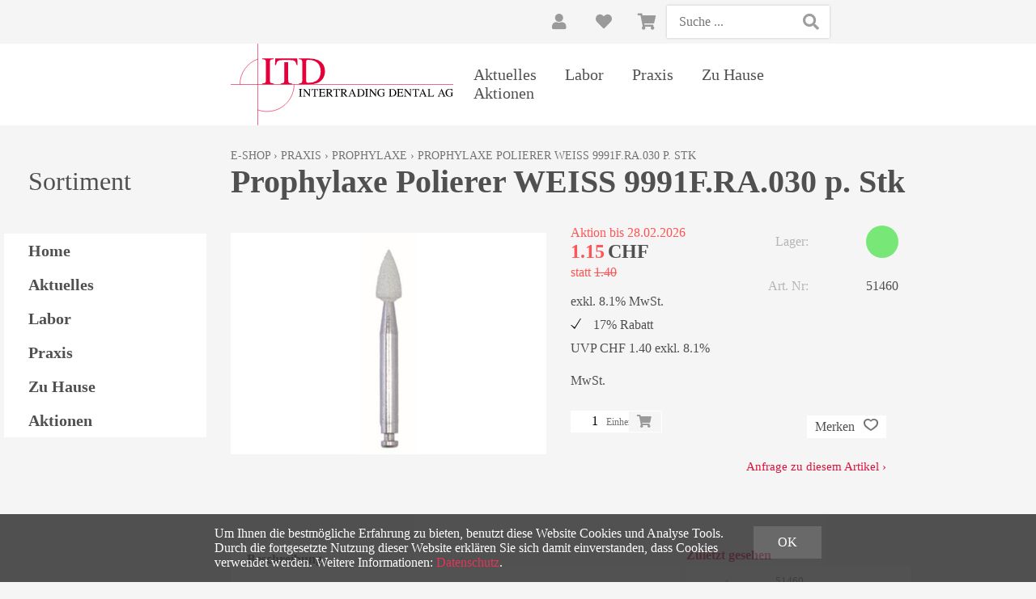

--- FILE ---
content_type: text/html; charset=utf-8
request_url: https://intertrading.ch/de/14635/prophylaxe-polierer-weiss-9991f-ra-030-p-stk
body_size: 7653
content:
<!DOCTYPE html>
<html lang="de" itemscope itemtype="http://schema.org/ItemPage">
<head>
    <meta http-equiv="X-UA-Compatible" content="IE=edge">
    <meta charset="utf-8">
    <title>Prophylaxe Polierer WEISS 9991F.RA.030 p. Stk, Prophylaxe - ITD Intertrading Dental AG</title>
    <meta name="description" content="VE = 5Polierer f&#252;r die Prophylaxe. Flamme. Duchmesser 030." />
    <meta name="author" content="ITD Intertrading Dental AG" />
    <meta name="robots" content="all" />
    <meta name="generator" content="blue office&reg; E-Shop" />
    <meta name="viewport" content="width=device-width, initial-scale=1">
    <link href="https://fonts.googleapis.com/css?family=Open+Sans:300,300italic,600,600italic" rel="stylesheet" type="text/css" />

    <link href="/content/bundles/design[normalize]?v=q5LTt6DAU1eOJSuiRzXvG0N5dXD4eLfeDrA1XyRsWcU1" rel="stylesheet"/>

    <link rel="preload" href="/content/bundles/featherlight?v=x6_C-F9ZYdkTqI_jpAiGY_XDbRwlEPGmgb7XdfShwus1" as="style" onload="this.rel='stylesheet'">



        <link rel="image_src" href="https://intertrading.ch/de/media/prophylaxe-polierer-weiss-9991f-ra-030-p-stk.1gXEKuY-aaBLOxBXRXmToA.AP8.A.jpg" />

    
<meta property="og:title" content="Prophylaxe Polierer WEISS 9991F.RA.030 p. Stk" />
<meta property="og:url" content="https://intertrading.ch/de/14635/prophylaxe-polierer-weiss-9991f-ra-030-p-stk" />
<meta property="og:image" content="https://intertrading.ch/de/media/prophylaxe-polierer-weiss-9991f-ra-030-p-stk.1gXEKuY-aaBLOxBXRXmToA.jpg" />
<meta property="og:description" content="VE = 5Polierer f&#252;r die Prophylaxe. Flamme. Duchmesser 030." />
<meta property="og:site_name" content="ITD Intertrading Dental AG E-Shop" />
<meta property="og:type" content="product" />
<meta property="product:price:amount" content="1.15">
<meta property="product:price:currency" content="CHF">

    

    <script type="text/javascript">var eShop = { asyncTmpl: {} };</script>

    
</head>
<body>

    <header id="header">
        <div id="header-top">
            <div class="seiten-breite">
                <div id="nav-spez">
                    <div id="mobile-nav" class=tablet><span class="icon icon-menu"></span></div>
                    <div id="nav-spez-rechts">
                        <div id="konfig-menu" class="non-mobile mobile-button"><span class="icon icon-zahnrad"></span></div>
                        <div class="mod text-icon-button" id="nav-benutzer">
    <a href="/de/benutzer/profil" >
        <span class="icon icon-login"></span>
    
    </a>
</div>
                        
<div id="merkliste-link" class="text-icon-button">
    <a href="/de/benutzer/merklisten">
        <span class="icon icon-merken"></span>
    </a>
</div>

                        <div class="mod text-icon-button" id="mini-warenkorb">
    <a href="/de/benutzer/warenkorb" >
        <!-- Reihenfolge der Elemente angepasst -->
        <span class="icon icon-wk">
            <span class="anz-artikel dyn-wk-anzahl hidden">
            </span>
        </span>
    </a>
</div>
                        <div class="mod" id="suche">
    <div class="eingabe">
        <input type="text" id="suche-eingabe" placeholder="Suche ..." autocomplete="off" data-url="/de/suche" value="" name="searchquery">
    </div>
    <div class="schalter"><span class="icon-lupe"></span></div>
</div>
                    </div>
                </div>
                <div class="clear"></div>
            </div>
        </div>


        <div class="seiten-breite">
            <nav id="nav-allgemein">
                <a href="/" title="E-Shop Home" id="logo-home"><img src="/Content/Custom/img/logo_intertrading.svg" alt="ITD Intertrading Dental AG E-Shop" /></a>
                <div class="nav-tree">
                        <ul class="e1 wg_0 non-mobile">

                <li class="e1 home"><a href="/"  class="e1"  >Home</a></li>
        
            
                <li class="e1 wg_11 hat-artikel">
                    <a href="https://intertrading.ch/de/aktuelles" class="e1 wg_11 hat-artikel">

                        Aktuelles
                    </a>
                </li>
                         
                <li class="e1 wg_10 hat-artikel hat-unterwg">
                    <a href="https://intertrading.ch/de/labor" class="e1 wg_10 hat-artikel hat-unterwg">

                        Labor
                    </a>
                </li>
                         
                <li class="e1 wg_9 hat-artikel hat-unterwg">
                    <a href="https://intertrading.ch/de/praxis" class="e1 wg_9 hat-artikel hat-unterwg">

                        Praxis
                    </a>
                </li>
                         
                <li class="e1 wg_12 hat-artikel">
                    <a href="https://intertrading.ch/de/zu-hause" class="e1 wg_12 hat-artikel">

                        Zu Hause
                    </a>
                </li>
                         
                <li class="e1 wg_s3 hat-artikel aktionen">
                    <a href="https://intertrading.ch/de/aktionen" class="e1 wg_s3 hat-artikel aktionen">

                        Aktionen
                    </a>
                </li>
                 </ul>
                    <div class="clear"></div>
                </div>
                <div id="konfig" class="non-mobile">
                    
                    
                </div>
                <div class="clear"></div>
            </nav>

            <nav id="nav-baum-mobile" class="tablet">
                <ul class="e1 wg_0">


    <li class="e1 ">
        <a href="/" class="e1 ">
            <span class="titel">Home</span>
            <span class="link"><span class="icon-pfeil-o"></span></span>
        </a>
    </li>
    

    <li class="e1 ">
        <a href="/de/ueber-uns/anfrage" class="e1 ">
            <span class="titel">Anfrage</span>
            <span class="link"><span class="icon-pfeil-o"></span></span>
        </a>
    </li>
    

    <li class="e1 ">
        <a href="/de/ueber-uns/kontakt" class="e1 ">
            <span class="titel">Kontakt</span>
            <span class="link"><span class="icon-pfeil-o"></span></span>
        </a>
    </li>
    


    
    <li class="e1 wg_11 hat-artikel">
        <a href="https://intertrading.ch/de/aktuelles" class="e1 wg_11 hat-artikel ">
            <span class="titel">Aktuelles</span>

            <span class="link "><span class="icon-pfeil-o"></span></span>
        </a>
        <ul class="e2 wg_11 hat-artikel">

</ul>
    </li>
     
    <li class="e1 wg_10 hat-artikel hat-unterwg">
        <a href="https://intertrading.ch/de/labor" class="e1 wg_10 hat-artikel hat-unterwg ">
            <span class="titel">Labor</span>

            <span class="erweitern"><span class="icon-pfeil-s"></span></span>
            
            <span class="link "><span class="icon-pfeil-o"></span></span>
        </a>
        <ul class="e2 wg_10 hat-artikel hat-unterwg">

    
    <li class="e2 wg_54 hat-artikel hat-unterwg">
        <a href="https://intertrading.ch/de/labor/digital" class="e2 wg_54 hat-artikel hat-unterwg ">
            <span class="titel">Digital</span>

            <span class="erweitern"><span class="icon-pfeil-s-kl"></span></span>
            
            <span class="link "><span class="icon-pfeil-o-kl"></span></span>
        </a>
        <ul class="e3 wg_54 hat-artikel hat-unterwg">

    
    <li class="e3 wg_103 hat-artikel">
        <a href="https://intertrading.ch/de/labor/digital/3-d-druck" class="e3 wg_103 hat-artikel ">
            <span class="titel">3-D Druck</span>

            <span class="link "><span class="icon-pfeil-o-kl"></span></span>
        </a>
        <ul class="e4 wg_103 hat-artikel">

</ul>
    </li>
     
    <li class="e3 wg_104 hat-artikel">
        <a href="https://intertrading.ch/de/labor/digital/ronden" class="e3 wg_104 hat-artikel ">
            <span class="titel">Ronden</span>

            <span class="link "><span class="icon-pfeil-o-kl"></span></span>
        </a>
        <ul class="e4 wg_104 hat-artikel">

</ul>
    </li>
     
    <li class="e3 wg_155 hat-artikel">
        <a href="https://intertrading.ch/de/labor/digital/scanning" class="e3 wg_155 hat-artikel ">
            <span class="titel">Scanning</span>

            <span class="link "><span class="icon-pfeil-o-kl"></span></span>
        </a>
        <ul class="e4 wg_155 hat-artikel">

</ul>
    </li>
     
    <li class="e3 wg_141 hat-artikel">
        <a href="https://intertrading.ch/de/labor/digital/keramik-bloecke" class="e3 wg_141 hat-artikel ">
            <span class="titel">Keramik Bl&#246;cke</span>

            <span class="link "><span class="icon-pfeil-o-kl"></span></span>
        </a>
        <ul class="e4 wg_141 hat-artikel">

</ul>
    </li>
     
    <li class="e3 wg_143 hat-artikel">
        <a href="https://intertrading.ch/de/labor/digital/fraeser-fuer-cam" class="e3 wg_143 hat-artikel ">
            <span class="titel">Fr&#228;ser f&#252;r CAM</span>

            <span class="link "><span class="icon-pfeil-o-kl"></span></span>
        </a>
        <ul class="e4 wg_143 hat-artikel">

</ul>
    </li>
     
    <li class="e3 wg_120 hat-artikel">
        <a href="https://intertrading.ch/de/labor/digital/geraete" class="e3 wg_120 hat-artikel ">
            <span class="titel">Ger&#228;te</span>

            <span class="link "><span class="icon-pfeil-o-kl"></span></span>
        </a>
        <ul class="e4 wg_120 hat-artikel">

</ul>
    </li>
 </ul>
    </li>
     
    <li class="e2 wg_87 hat-artikel hat-unterwg">
        <a href="https://intertrading.ch/de/labor/modellherstellung" class="e2 wg_87 hat-artikel hat-unterwg ">
            <span class="titel">Modellherstellung</span>

            <span class="erweitern"><span class="icon-pfeil-s-kl"></span></span>
            
            <span class="link "><span class="icon-pfeil-o-kl"></span></span>
        </a>
        <ul class="e3 wg_87 hat-artikel hat-unterwg">

    
    <li class="e3 wg_90 hat-artikel">
        <a href="https://intertrading.ch/de/labor/modellherstellung/hartgipse-klasse-3" class="e3 wg_90 hat-artikel ">
            <span class="titel">Hartgipse (Klasse 3)</span>

            <span class="link "><span class="icon-pfeil-o-kl"></span></span>
        </a>
        <ul class="e4 wg_90 hat-artikel">

</ul>
    </li>
     
    <li class="e3 wg_88 hat-artikel">
        <a href="https://intertrading.ch/de/labor/modellherstellung/superhartgipse" class="e3 wg_88 hat-artikel ">
            <span class="titel">Superhartgipse</span>

            <span class="link "><span class="icon-pfeil-o-kl"></span></span>
        </a>
        <ul class="e4 wg_88 hat-artikel">

</ul>
    </li>
     
    <li class="e3 wg_91 hat-artikel">
        <a href="https://intertrading.ch/de/labor/modellherstellung/kfo-gipse" class="e3 wg_91 hat-artikel ">
            <span class="titel">KFO-Gipse</span>

            <span class="link "><span class="icon-pfeil-o-kl"></span></span>
        </a>
        <ul class="e4 wg_91 hat-artikel">

</ul>
    </li>
     
    <li class="e3 wg_89 hat-artikel">
        <a href="https://intertrading.ch/de/labor/modellherstellung/artiklulationsgipse" class="e3 wg_89 hat-artikel ">
            <span class="titel">Artiklulationsgipse</span>

            <span class="link "><span class="icon-pfeil-o-kl"></span></span>
        </a>
        <ul class="e4 wg_89 hat-artikel">

</ul>
    </li>
     
    <li class="e3 wg_92 hat-artikel">
        <a href="https://intertrading.ch/de/labor/modellherstellung/silikon-und-dubliersilikon" class="e3 wg_92 hat-artikel ">
            <span class="titel">Silikon und Dubliersilikon</span>

            <span class="link "><span class="icon-pfeil-o-kl"></span></span>
        </a>
        <ul class="e4 wg_92 hat-artikel">

</ul>
    </li>
     
    <li class="e3 wg_158 hat-artikel">
        <a href="https://intertrading.ch/de/labor/modellherstellung/isolierung" class="e3 wg_158 hat-artikel ">
            <span class="titel">Isolierung</span>

            <span class="link "><span class="icon-pfeil-o-kl"></span></span>
        </a>
        <ul class="e4 wg_158 hat-artikel">

</ul>
    </li>
     
    <li class="e3 wg_93 hat-artikel">
        <a href="https://intertrading.ch/de/labor/modellherstellung/sonstiges" class="e3 wg_93 hat-artikel ">
            <span class="titel">Sonstiges</span>

            <span class="link "><span class="icon-pfeil-o-kl"></span></span>
        </a>
        <ul class="e4 wg_93 hat-artikel">

</ul>
    </li>
 </ul>
    </li>
     
    <li class="e2 wg_105 hat-artikel hat-unterwg">
        <a href="https://intertrading.ch/de/labor/gusstechnik" class="e2 wg_105 hat-artikel hat-unterwg ">
            <span class="titel">Gusstechnik</span>

            <span class="erweitern"><span class="icon-pfeil-s-kl"></span></span>
            
            <span class="link "><span class="icon-pfeil-o-kl"></span></span>
        </a>
        <ul class="e3 wg_105 hat-artikel hat-unterwg">

    
    <li class="e3 wg_106 hat-artikel">
        <a href="https://intertrading.ch/de/labor/gusstechnik/einbettmassen" class="e3 wg_106 hat-artikel ">
            <span class="titel">Einbettmassen</span>

            <span class="link "><span class="icon-pfeil-o-kl"></span></span>
        </a>
        <ul class="e4 wg_106 hat-artikel">

</ul>
    </li>
     
    <li class="e3 wg_107 hat-artikel">
        <a href="https://intertrading.ch/de/labor/gusstechnik/strahlsand" class="e3 wg_107 hat-artikel ">
            <span class="titel">Strahlsand</span>

            <span class="link "><span class="icon-pfeil-o-kl"></span></span>
        </a>
        <ul class="e4 wg_107 hat-artikel">

</ul>
    </li>
     
    <li class="e3 wg_164 hat-artikel">
        <a href="https://intertrading.ch/de/labor/gusstechnik/zubehoer" class="e3 wg_164 hat-artikel ">
            <span class="titel">Zubeh&#246;r</span>

            <span class="link "><span class="icon-pfeil-o-kl"></span></span>
        </a>
        <ul class="e4 wg_164 hat-artikel">

</ul>
    </li>
     
    <li class="e3 wg_140 hat-artikel">
        <a href="https://intertrading.ch/de/labor/gusstechnik/keramik" class="e3 wg_140 hat-artikel ">
            <span class="titel">Keramik</span>

            <span class="link "><span class="icon-pfeil-o-kl"></span></span>
        </a>
        <ul class="e4 wg_140 hat-artikel">

</ul>
    </li>
 </ul>
    </li>
     
    <li class="e2 wg_157 hat-artikel">
        <a href="https://intertrading.ch/de/labor/kfo" class="e2 wg_157 hat-artikel ">
            <span class="titel">KFO</span>

            <span class="link "><span class="icon-pfeil-o-kl"></span></span>
        </a>
        <ul class="e3 wg_157 hat-artikel">

</ul>
    </li>
     
    <li class="e2 wg_80 hat-artikel hat-unterwg">
        <a href="https://intertrading.ch/de/labor/kunststoffe" class="e2 wg_80 hat-artikel hat-unterwg ">
            <span class="titel">Kunststoffe</span>

            <span class="erweitern"><span class="icon-pfeil-s-kl"></span></span>
            
            <span class="link "><span class="icon-pfeil-o-kl"></span></span>
        </a>
        <ul class="e3 wg_80 hat-artikel hat-unterwg">

    
    <li class="e3 wg_132 hat-artikel">
        <a href="https://intertrading.ch/de/labor/kunststoffe/kaltpolimerisat" class="e3 wg_132 hat-artikel ">
            <span class="titel">Kaltpolimerisat</span>

            <span class="link "><span class="icon-pfeil-o-kl"></span></span>
        </a>
        <ul class="e4 wg_132 hat-artikel">

</ul>
    </li>
     
    <li class="e3 wg_124 hat-artikel">
        <a href="https://intertrading.ch/de/labor/kunststoffe/kfo-1" class="e3 wg_124 hat-artikel ">
            <span class="titel">KFO</span>

            <span class="link "><span class="icon-pfeil-o-kl"></span></span>
        </a>
        <ul class="e4 wg_124 hat-artikel">

</ul>
    </li>
     
    <li class="e3 wg_133 hat-artikel">
        <a href="https://intertrading.ch/de/labor/kunststoffe/thermoplast" class="e3 wg_133 hat-artikel ">
            <span class="titel">Thermoplast</span>

            <span class="link "><span class="icon-pfeil-o-kl"></span></span>
        </a>
        <ul class="e4 wg_133 hat-artikel">

</ul>
    </li>
     
    <li class="e3 wg_146 hat-artikel">
        <a href="https://intertrading.ch/de/labor/kunststoffe/prov-kronen-und-brueck" class="e3 wg_146 hat-artikel ">
            <span class="titel">Prov. Kronen &amp; Br&#252;ck</span>

            <span class="link "><span class="icon-pfeil-o-kl"></span></span>
        </a>
        <ul class="e4 wg_146 hat-artikel">

</ul>
    </li>
     
    <li class="e3 wg_170 hat-artikel">
        <a href="https://intertrading.ch/de/labor/kunststoffe/heisspolymerisat" class="e3 wg_170 hat-artikel ">
            <span class="titel">Heisspolymerisat</span>

            <span class="link "><span class="icon-pfeil-o-kl"></span></span>
        </a>
        <ul class="e4 wg_170 hat-artikel">

</ul>
    </li>
 </ul>
    </li>
     
    <li class="e2 wg_98 hat-artikel hat-unterwg">
        <a href="https://intertrading.ch/de/labor/prothetik" class="e2 wg_98 hat-artikel hat-unterwg ">
            <span class="titel">Prothetik</span>

            <span class="erweitern"><span class="icon-pfeil-s-kl"></span></span>
            
            <span class="link "><span class="icon-pfeil-o-kl"></span></span>
        </a>
        <ul class="e3 wg_98 hat-artikel hat-unterwg">

    
    <li class="e3 wg_99 hat-artikel">
        <a href="https://intertrading.ch/de/labor/prothetik/loeffelmaterial" class="e3 wg_99 hat-artikel ">
            <span class="titel">L&#246;ffelmaterial</span>

            <span class="link "><span class="icon-pfeil-o-kl"></span></span>
        </a>
        <ul class="e4 wg_99 hat-artikel">

</ul>
    </li>
     
    <li class="e3 wg_100 hat-artikel">
        <a href="https://intertrading.ch/de/labor/prothetik/wachse" class="e3 wg_100 hat-artikel ">
            <span class="titel">Wachse</span>

            <span class="link "><span class="icon-pfeil-o-kl"></span></span>
        </a>
        <ul class="e4 wg_100 hat-artikel">

</ul>
    </li>
     
    <li class="e3 wg_175 hat-artikel">
        <a href="https://intertrading.ch/de/labor/prothetik/malfarben" class="e3 wg_175 hat-artikel ">
            <span class="titel">Malfarben</span>

            <span class="link "><span class="icon-pfeil-o-kl"></span></span>
        </a>
        <ul class="e4 wg_175 hat-artikel">

</ul>
    </li>
     
    <li class="e3 wg_128 hat-artikel">
        <a href="https://intertrading.ch/de/labor/prothetik/kunststoffe-1" class="e3 wg_128 hat-artikel ">
            <span class="titel">Kunststoffe</span>

            <span class="link "><span class="icon-pfeil-o-kl"></span></span>
        </a>
        <ul class="e4 wg_128 hat-artikel">

</ul>
    </li>
 </ul>
    </li>
     
    <li class="e2 wg_108 hat-artikel hat-unterwg">
        <a href="https://intertrading.ch/de/labor/verblenden" class="e2 wg_108 hat-artikel hat-unterwg ">
            <span class="titel">Verblenden</span>

            <span class="erweitern"><span class="icon-pfeil-s-kl"></span></span>
            
            <span class="link "><span class="icon-pfeil-o-kl"></span></span>
        </a>
        <ul class="e3 wg_108 hat-artikel hat-unterwg">

    
    <li class="e3 wg_110 hat-artikel">
        <a href="https://intertrading.ch/de/labor/verblenden/komposite" class="e3 wg_110 hat-artikel ">
            <span class="titel">Komposite</span>

            <span class="link "><span class="icon-pfeil-o-kl"></span></span>
        </a>
        <ul class="e4 wg_110 hat-artikel">

</ul>
    </li>
 </ul>
    </li>
     
    <li class="e2 wg_111 hat-artikel hat-unterwg">
        <a href="https://intertrading.ch/de/labor/rotierende-instrumente" class="e2 wg_111 hat-artikel hat-unterwg ">
            <span class="titel">Rotierende Instrumente</span>

            <span class="erweitern"><span class="icon-pfeil-s-kl"></span></span>
            
            <span class="link "><span class="icon-pfeil-o-kl"></span></span>
        </a>
        <ul class="e3 wg_111 hat-artikel hat-unterwg">

    
    <li class="e3 wg_113 hat-artikel">
        <a href="https://intertrading.ch/de/labor/rotierende-instrumente/diamanten" class="e3 wg_113 hat-artikel ">
            <span class="titel">Diamanten</span>

            <span class="link "><span class="icon-pfeil-o-kl"></span></span>
        </a>
        <ul class="e4 wg_113 hat-artikel">

</ul>
    </li>
     
    <li class="e3 wg_114 hat-artikel hat-unterwg">
        <a href="https://intertrading.ch/de/labor/rotierende-instrumente/fraesen-hartmetall" class="e3 wg_114 hat-artikel hat-unterwg ">
            <span class="titel">Fr&#228;sen/Hartmetall</span>

            <span class="erweitern"><span class="icon-pfeil-s-kl"></span></span>
            
            <span class="link "><span class="icon-pfeil-o-kl"></span></span>
        </a>
        <ul class="e4 wg_114 hat-artikel hat-unterwg">

    
    <li class="e4 wg_159 hat-artikel">
        <a href="https://intertrading.ch/de/labor/rotierende-instrumente/fraesen-hartmetall/fuer-gibs" class="e4 wg_159 hat-artikel ">
            <span class="titel">f&#252;r Gibs</span>

            <span class="link "><span class="icon-pfeil-o-kl"></span></span>
        </a>
        <ul class="e5 wg_159 hat-artikel">

</ul>
    </li>
     
    <li class="e4 wg_160 hat-artikel">
        <a href="https://intertrading.ch/de/labor/rotierende-instrumente/fraesen-hartmetall/fuer-kunststoff" class="e4 wg_160 hat-artikel ">
            <span class="titel">f&#252;r Kunststoff</span>

            <span class="link "><span class="icon-pfeil-o-kl"></span></span>
        </a>
        <ul class="e5 wg_160 hat-artikel">

</ul>
    </li>
     
    <li class="e4 wg_161 hat-artikel">
        <a href="https://intertrading.ch/de/labor/rotierende-instrumente/fraesen-hartmetall/fuer-keramik" class="e4 wg_161 hat-artikel ">
            <span class="titel">f&#252;r Keramik</span>

            <span class="link "><span class="icon-pfeil-o-kl"></span></span>
        </a>
        <ul class="e5 wg_161 hat-artikel">

</ul>
    </li>
     
    <li class="e4 wg_162 hat-artikel">
        <a href="https://intertrading.ch/de/labor/rotierende-instrumente/fraesen-hartmetall/fuer-edelmetalle" class="e4 wg_162 hat-artikel ">
            <span class="titel">f&#252;r Edelmetalle</span>

            <span class="link "><span class="icon-pfeil-o-kl"></span></span>
        </a>
        <ul class="e5 wg_162 hat-artikel">

</ul>
    </li>
     
    <li class="e4 wg_163 hat-artikel">
        <a href="https://intertrading.ch/de/labor/rotierende-instrumente/fraesen-hartmetall/fuer-nicht-edelmetall" class="e4 wg_163 hat-artikel ">
            <span class="titel">f&#252;r nicht Edelmetall</span>

            <span class="link "><span class="icon-pfeil-o-kl"></span></span>
        </a>
        <ul class="e5 wg_163 hat-artikel">

</ul>
    </li>
 </ul>
    </li>
     
    <li class="e3 wg_145 hat-artikel hat-unterwg">
        <a href="https://intertrading.ch/de/labor/rotierende-instrumente/schleifkoerper" class="e3 wg_145 hat-artikel hat-unterwg ">
            <span class="titel">Schleifk&#246;rper</span>

            <span class="erweitern"><span class="icon-pfeil-s-kl"></span></span>
            
            <span class="link "><span class="icon-pfeil-o-kl"></span></span>
        </a>
        <ul class="e4 wg_145 hat-artikel hat-unterwg">

    
    <li class="e4 wg_147 hat-artikel">
        <a href="https://intertrading.ch/de/labor/rotierende-instrumente/schleifkoerper/zirkonoxid" class="e4 wg_147 hat-artikel ">
            <span class="titel">Zirkonoxid</span>

            <span class="link "><span class="icon-pfeil-o-kl"></span></span>
        </a>
        <ul class="e5 wg_147 hat-artikel">

</ul>
    </li>
     
    <li class="e4 wg_149 hat-artikel">
        <a href="https://intertrading.ch/de/labor/rotierende-instrumente/schleifkoerper/kunststoff" class="e4 wg_149 hat-artikel ">
            <span class="titel">Kunststoff</span>

            <span class="link "><span class="icon-pfeil-o-kl"></span></span>
        </a>
        <ul class="e5 wg_149 hat-artikel">

</ul>
    </li>
     
    <li class="e4 wg_150 hat-artikel">
        <a href="https://intertrading.ch/de/labor/rotierende-instrumente/schleifkoerper/weichbleibende-unter" class="e4 wg_150 hat-artikel ">
            <span class="titel">Weichbleibende Unter</span>

            <span class="link "><span class="icon-pfeil-o-kl"></span></span>
        </a>
        <ul class="e5 wg_150 hat-artikel">

</ul>
    </li>
     
    <li class="e4 wg_151 hat-artikel">
        <a href="https://intertrading.ch/de/labor/rotierende-instrumente/schleifkoerper/nem-nicht-edelmetall" class="e4 wg_151 hat-artikel ">
            <span class="titel">NEM nicht edelmetall</span>

            <span class="link "><span class="icon-pfeil-o-kl"></span></span>
        </a>
        <ul class="e5 wg_151 hat-artikel">

</ul>
    </li>
     
    <li class="e4 wg_152 hat-artikel">
        <a href="https://intertrading.ch/de/labor/rotierende-instrumente/schleifkoerper/edelmetall" class="e4 wg_152 hat-artikel ">
            <span class="titel">Edelmetall</span>

            <span class="link "><span class="icon-pfeil-o-kl"></span></span>
        </a>
        <ul class="e5 wg_152 hat-artikel">

</ul>
    </li>
 </ul>
    </li>
     
    <li class="e3 wg_118 hat-artikel">
        <a href="https://intertrading.ch/de/labor/rotierende-instrumente/trennscheiben" class="e3 wg_118 hat-artikel ">
            <span class="titel">Trennscheiben</span>

            <span class="link "><span class="icon-pfeil-o-kl"></span></span>
        </a>
        <ul class="e4 wg_118 hat-artikel">

</ul>
    </li>
     
    <li class="e3 wg_119 hat-artikel">
        <a href="https://intertrading.ch/de/labor/rotierende-instrumente/mandrelle" class="e3 wg_119 hat-artikel ">
            <span class="titel">Mandrelle</span>

            <span class="link "><span class="icon-pfeil-o-kl"></span></span>
        </a>
        <ul class="e4 wg_119 hat-artikel">

</ul>
    </li>
 </ul>
    </li>
     
    <li class="e2 wg_115 hat-artikel">
        <a href="https://intertrading.ch/de/labor/polieren" class="e2 wg_115 hat-artikel ">
            <span class="titel">Polieren</span>

            <span class="link "><span class="icon-pfeil-o-kl"></span></span>
        </a>
        <ul class="e3 wg_115 hat-artikel">

</ul>
    </li>
     
    <li class="e2 wg_7 hat-artikel hat-unterwg">
        <a href="https://intertrading.ch/de/labor/schienentechnik" class="e2 wg_7 hat-artikel hat-unterwg ">
            <span class="titel">Schienentechnik</span>

            <span class="erweitern"><span class="icon-pfeil-s-kl"></span></span>
            
            <span class="link "><span class="icon-pfeil-o-kl"></span></span>
        </a>
        <ul class="e3 wg_7 hat-artikel hat-unterwg">

    
    <li class="e3 wg_94 hat-artikel hat-unterwg">
        <a href="https://intertrading.ch/de/labor/schienentechnik/folien" class="e3 wg_94 hat-artikel hat-unterwg ">
            <span class="titel">Folien</span>

            <span class="erweitern"><span class="icon-pfeil-s-kl"></span></span>
            
            <span class="link "><span class="icon-pfeil-o-kl"></span></span>
        </a>
        <ul class="e4 wg_94 hat-artikel hat-unterwg">

    
    <li class="e4 wg_24 hat-artikel">
        <a href="https://intertrading.ch/de/labor/schienentechnik/folien/durchmesser-%c3%b8120-mm" class="e4 wg_24 hat-artikel ">
            <span class="titel">Durchmesser &#216;120 mm</span>

            <span class="link "><span class="icon-pfeil-o-kl"></span></span>
        </a>
        <ul class="e5 wg_24 hat-artikel">

</ul>
    </li>
     
    <li class="e4 wg_25 hat-artikel">
        <a href="https://intertrading.ch/de/labor/schienentechnik/folien/durchmesser-%c3%b8-125-mm" class="e4 wg_25 hat-artikel ">
            <span class="titel">Durchmesser &#216; 125 mm</span>

            <span class="link "><span class="icon-pfeil-o-kl"></span></span>
        </a>
        <ul class="e5 wg_25 hat-artikel">

</ul>
    </li>
     
    <li class="e4 wg_179 hat-artikel">
        <a href="https://intertrading.ch/de/labor/schienentechnik/folien/andere-formate" class="e4 wg_179 hat-artikel ">
            <span class="titel">Andere Formate</span>

            <span class="link "><span class="icon-pfeil-o-kl"></span></span>
        </a>
        <ul class="e5 wg_179 hat-artikel">

</ul>
    </li>
 </ul>
    </li>
     
    <li class="e3 wg_15 hat-artikel hat-unterwg">
        <a href="https://intertrading.ch/de/labor/schienentechnik/sportmundschutz" class="e3 wg_15 hat-artikel hat-unterwg ">
            <span class="titel">Sportmundschutz </span>

            <span class="erweitern"><span class="icon-pfeil-s-kl"></span></span>
            
            <span class="link "><span class="icon-pfeil-o-kl"></span></span>
        </a>
        <ul class="e4 wg_15 hat-artikel hat-unterwg">

    
    <li class="e4 wg_16 hat-artikel">
        <a href="https://intertrading.ch/de/labor/schienentechnik/sportmundschutz/playsafe-triple-set-5-5mm" class="e4 wg_16 hat-artikel ">
            <span class="titel">Playsafe Triple Set (5.5mm)</span>

            <span class="link "><span class="icon-pfeil-o-kl"></span></span>
        </a>
        <ul class="e5 wg_16 hat-artikel">

</ul>
    </li>
     
    <li class="e4 wg_17 hat-artikel">
        <a href="https://intertrading.ch/de/labor/schienentechnik/sportmundschutz/playsafe-triple-light-set-4-1-mm" class="e4 wg_17 hat-artikel ">
            <span class="titel">Playsafe triple light set  (4.1 mm)</span>

            <span class="link "><span class="icon-pfeil-o-kl"></span></span>
        </a>
        <ul class="e5 wg_17 hat-artikel">

</ul>
    </li>
     
    <li class="e4 wg_176 hat-artikel">
        <a href="https://intertrading.ch/de/labor/schienentechnik/sportmundschutz/weitere-schutzschienen" class="e4 wg_176 hat-artikel ">
            <span class="titel">weitere Schutzschienen</span>

            <span class="link "><span class="icon-pfeil-o-kl"></span></span>
        </a>
        <ul class="e5 wg_176 hat-artikel">

</ul>
    </li>
 </ul>
    </li>
     
    <li class="e3 wg_75 hat-artikel">
        <a href="https://intertrading.ch/de/labor/schienentechnik/ausblocken-aufbauen" class="e3 wg_75 hat-artikel ">
            <span class="titel">Ausblocken + Aufbauen</span>

            <span class="link "><span class="icon-pfeil-o-kl"></span></span>
        </a>
        <ul class="e4 wg_75 hat-artikel">

</ul>
    </li>
     
    <li class="e3 wg_40 hat-artikel">
        <a href="https://intertrading.ch/de/labor/schienentechnik/reinigung-1" class="e3 wg_40 hat-artikel ">
            <span class="titel">Reinigung</span>

            <span class="link "><span class="icon-pfeil-o-kl"></span></span>
        </a>
        <ul class="e4 wg_40 hat-artikel">

</ul>
    </li>
     
    <li class="e3 wg_42 hat-artikel">
        <a href="https://intertrading.ch/de/labor/schienentechnik/boxen-zum-aufbewahren" class="e3 wg_42 hat-artikel ">
            <span class="titel">Boxen zum Aufbewahren</span>

            <span class="link "><span class="icon-pfeil-o-kl"></span></span>
        </a>
        <ul class="e4 wg_42 hat-artikel">

</ul>
    </li>
     
    <li class="e3 wg_165 hat-artikel">
        <a href="https://intertrading.ch/de/labor/schienentechnik/tiefziehgeraete" class="e3 wg_165 hat-artikel ">
            <span class="titel">Tiefziehger&#228;te</span>

            <span class="link "><span class="icon-pfeil-o-kl"></span></span>
        </a>
        <ul class="e4 wg_165 hat-artikel">

</ul>
    </li>
 </ul>
    </li>
     
    <li class="e2 wg_8 hat-artikel">
        <a href="https://intertrading.ch/de/labor/schlafmedizin" class="e2 wg_8 hat-artikel ">
            <span class="titel">Schlafmedizin</span>

            <span class="link "><span class="icon-pfeil-o-kl"></span></span>
        </a>
        <ul class="e3 wg_8 hat-artikel">

</ul>
    </li>
     
    <li class="e2 wg_43 hat-artikel hat-unterwg">
        <a href="https://intertrading.ch/de/labor/hygiene" class="e2 wg_43 hat-artikel hat-unterwg ">
            <span class="titel">Hygiene</span>

            <span class="erweitern"><span class="icon-pfeil-s-kl"></span></span>
            
            <span class="link "><span class="icon-pfeil-o-kl"></span></span>
        </a>
        <ul class="e3 wg_43 hat-artikel hat-unterwg">

    
    <li class="e3 wg_44 hat-artikel">
        <a href="https://intertrading.ch/de/labor/hygiene/desinfektion" class="e3 wg_44 hat-artikel ">
            <span class="titel">Desinfektion</span>

            <span class="link "><span class="icon-pfeil-o-kl"></span></span>
        </a>
        <ul class="e4 wg_44 hat-artikel">

</ul>
    </li>
     
    <li class="e3 wg_13 hat-artikel">
        <a href="https://intertrading.ch/de/labor/hygiene/gesichtsmasken" class="e3 wg_13 hat-artikel ">
            <span class="titel">Gesichtsmasken</span>

            <span class="link "><span class="icon-pfeil-o-kl"></span></span>
        </a>
        <ul class="e4 wg_13 hat-artikel">

</ul>
    </li>
     
    <li class="e3 wg_127 hat-artikel">
        <a href="https://intertrading.ch/de/labor/hygiene/reinigung" class="e3 wg_127 hat-artikel ">
            <span class="titel">Reinigung</span>

            <span class="link "><span class="icon-pfeil-o-kl"></span></span>
        </a>
        <ul class="e4 wg_127 hat-artikel">

</ul>
    </li>
 </ul>
    </li>
     
    <li class="e2 wg_46 hat-artikel">
        <a href="https://intertrading.ch/de/labor/hilfsmittel" class="e2 wg_46 hat-artikel ">
            <span class="titel">Hilfsmittel</span>

            <span class="link "><span class="icon-pfeil-o-kl"></span></span>
        </a>
        <ul class="e3 wg_46 hat-artikel">

</ul>
    </li>
     
    <li class="e2 wg_173 hat-artikel">
        <a href="https://intertrading.ch/de/labor/geraete-1" class="e2 wg_173 hat-artikel ">
            <span class="titel">Ger&#228;te</span>

            <span class="link "><span class="icon-pfeil-o-kl"></span></span>
        </a>
        <ul class="e3 wg_173 hat-artikel">

</ul>
    </li>
     
    <li class="e2 wg_177 hat-artikel">
        <a href="https://intertrading.ch/de/labor/geraetezubehoer-und-ersatzteile" class="e2 wg_177 hat-artikel ">
            <span class="titel">Ger&#228;tezubeh&#246;r und Ersatzteile</span>

            <span class="link "><span class="icon-pfeil-o-kl"></span></span>
        </a>
        <ul class="e3 wg_177 hat-artikel">

</ul>
    </li>
 </ul>
    </li>
     
    <li class="e1 wg_9 hat-artikel hat-unterwg">
        <a href="https://intertrading.ch/de/praxis" class="e1 wg_9 hat-artikel hat-unterwg ">
            <span class="titel">Praxis</span>

            <span class="erweitern"><span class="icon-pfeil-s"></span></span>
            
            <span class="link "><span class="icon-pfeil-o"></span></span>
        </a>
        <ul class="e2 wg_9 hat-artikel hat-unterwg">

    
    <li class="e2 wg_55 hat-artikel hat-unterwg">
        <a href="https://intertrading.ch/de/praxis/digital-1" class="e2 wg_55 hat-artikel hat-unterwg ">
            <span class="titel">Digital</span>

            <span class="erweitern"><span class="icon-pfeil-s-kl"></span></span>
            
            <span class="link "><span class="icon-pfeil-o-kl"></span></span>
        </a>
        <ul class="e3 wg_55 hat-artikel hat-unterwg">

    
    <li class="e3 wg_142 hat-artikel">
        <a href="https://intertrading.ch/de/praxis/digital-1/keramik-bloecke-1" class="e3 wg_142 hat-artikel ">
            <span class="titel">Keramik Bl&#246;cke</span>

            <span class="link "><span class="icon-pfeil-o-kl"></span></span>
        </a>
        <ul class="e4 wg_142 hat-artikel">

</ul>
    </li>
 </ul>
    </li>
     
    <li class="e2 wg_28 hat-artikel">
        <a href="https://intertrading.ch/de/praxis/abformen-bissregistrierung" class="e2 wg_28 hat-artikel ">
            <span class="titel">Abformen / Bissregistrierung</span>

            <span class="link "><span class="icon-pfeil-o-kl"></span></span>
        </a>
        <ul class="e3 wg_28 hat-artikel">

</ul>
    </li>
     
    <li class="e2 wg_129 hat-artikel">
        <a href="https://intertrading.ch/de/praxis/rotierende-instrumente-1" class="e2 wg_129 hat-artikel ">
            <span class="titel">Rotierende Instrumente</span>

            <span class="link "><span class="icon-pfeil-o-kl"></span></span>
        </a>
        <ul class="e3 wg_129 hat-artikel">

</ul>
    </li>
     
    <li class="e2 wg_32 hat-artikel">
        <a href="https://intertrading.ch/de/praxis/bleaching-1" class="e2 wg_32 hat-artikel ">
            <span class="titel">Bleaching</span>

            <span class="link "><span class="icon-pfeil-o-kl"></span></span>
        </a>
        <ul class="e3 wg_32 hat-artikel">

</ul>
    </li>
     
    <li class="e2 wg_30 hat-artikel">
        <a href="https://intertrading.ch/de/praxis/hygiene-1" class="e2 wg_30 hat-artikel ">
            <span class="titel">Hygiene</span>

            <span class="link "><span class="icon-pfeil-o-kl"></span></span>
        </a>
        <ul class="e3 wg_30 hat-artikel">

</ul>
    </li>
     
    <li class="e2 wg_41 hat-artikel">
        <a href="https://intertrading.ch/de/praxis/reinigung-fuer-schienen-und-prothesen" class="e2 wg_41 hat-artikel ">
            <span class="titel">Reinigung f&#252;r Schienen und Prothesen</span>

            <span class="link "><span class="icon-pfeil-o-kl"></span></span>
        </a>
        <ul class="e3 wg_41 hat-artikel">

</ul>
    </li>
     
    <li class="e2 wg_174 hat-artikel">
        <a href="https://intertrading.ch/de/praxis/geraete-2" class="e2 wg_174 hat-artikel ">
            <span class="titel">Ger&#228;te</span>

            <span class="link "><span class="icon-pfeil-o-kl"></span></span>
        </a>
        <ul class="e3 wg_174 hat-artikel">

</ul>
    </li>
     
    <li class="e2 wg_153 hat-artikel">
        <a href="https://intertrading.ch/de/praxis/prophylaxe" class="e2 wg_153 hat-artikel ">
            <span class="titel">Prophylaxe</span>

            <span class="link "><span class="icon-pfeil-o-kl"></span></span>
        </a>
        <ul class="e3 wg_153 hat-artikel">

</ul>
    </li>
     
    <li class="e2 wg_135 hat-artikel">
        <a href="https://intertrading.ch/de/praxis/fuellmaterial" class="e2 wg_135 hat-artikel ">
            <span class="titel">F&#252;llmaterial</span>

            <span class="link "><span class="icon-pfeil-o-kl"></span></span>
        </a>
        <ul class="e3 wg_135 hat-artikel">

</ul>
    </li>
 </ul>
    </li>
     
    <li class="e1 wg_12 hat-artikel">
        <a href="https://intertrading.ch/de/zu-hause" class="e1 wg_12 hat-artikel ">
            <span class="titel">Zu Hause</span>

            <span class="link "><span class="icon-pfeil-o"></span></span>
        </a>
        <ul class="e2 wg_12 hat-artikel">

</ul>
    </li>
     
    <li class="e1 wg_s3 hat-artikel aktionen">
        <a href="https://intertrading.ch/de/aktionen" class="e1 wg_s3 hat-artikel aktionen ">
            <span class="titel">Aktionen</span>

            <span class="link "><span class="icon-pfeil-o"></span></span>
        </a>
        <ul class="e2 wg_s3 hat-artikel aktionen">

</ul>
    </li>
 </ul>
            </nav>
        </div>
    </header>

    <div class="seiten-breite">
        <section id="inhalt">
            <div class="clear"></div>
            <div id="nav-links" class="non-tablet">
                <span class="sortiment-titel">Sortiment</span>
                <nav id="nav-baum">
                        <ul class="e1 wg_0 non-mobile">

                <li class="e1 home"><a href="/"  class="e1"  >Home</a></li>
        
            
                <li class="e1 wg_11 hat-artikel">
                    <a href="https://intertrading.ch/de/aktuelles" class="e1 wg_11 hat-artikel">

                        Aktuelles
                    </a>
                </li>
                         
                <li class="e1 wg_10 hat-artikel hat-unterwg">
                    <a href="https://intertrading.ch/de/labor" class="e1 wg_10 hat-artikel hat-unterwg">

                        Labor
                    </a>
                </li>
                         
                <li class="e1 wg_9 hat-artikel hat-unterwg">
                    <a href="https://intertrading.ch/de/praxis" class="e1 wg_9 hat-artikel hat-unterwg">

                        Praxis
                    </a>
                </li>
                         
                <li class="e1 wg_12 hat-artikel">
                    <a href="https://intertrading.ch/de/zu-hause" class="e1 wg_12 hat-artikel">

                        Zu Hause
                    </a>
                </li>
                         
                <li class="e1 wg_s3 hat-artikel aktionen">
                    <a href="https://intertrading.ch/de/aktionen" class="e1 wg_s3 hat-artikel aktionen">

                        Aktionen
                    </a>
                </li>
                 </ul>
                </nav>
            </div>
            <div id="hauptbereich">
                


        <article class="artikel" itemscope itemtype="http://schema.org/Product">
            <meta itemprop="category" content="Praxis &gt; Prophylaxe">



            <nav id="nav-pfad" class="mod typ-ARTIKEL">
    <div class="pfad-teil home">
        <a href="/">E-Shop</a>
    </div>
    
    <div class="trenner">&rsaquo;</div>
    <div class="pfad-teil category wg">

        <a href="/https://intertrading.ch/de/praxis">Praxis</a>
        
    </div>
         
    <div class="trenner">&rsaquo;</div>
    <div class="pfad-teil category wg">

        <a href="/https://intertrading.ch/de/praxis/prophylaxe">Prophylaxe</a>
        
    </div>
         
    <div class="trenner">&rsaquo;</div>
    <div class="pfad-teil product artikel">

        <a href="/https://intertrading.ch/de/14635/prophylaxe-polierer-weiss-9991f-ra-030-p-stk">Prophylaxe Polierer WEISS 9991F.RA.030 p. Stk</a>
        
    </div>
     </nav>

            <h1 id="bezeichnung" itemprop="name">Prophylaxe Polierer WEISS 9991F.RA.030 p. Stk</h1>
            
            <div class="float-box box-halb bilder-container ">
                <figure class="bilder">

                            <a href="https://intertrading.ch/de/media/prophylaxe-polierer-weiss-9991f-ra-030-p-stk.1gXEKuY-aaBLOxBXRXmToA.jpg" class="hauptbild lightbox" itemprop="image">
                                <img data-src="https://intertrading.ch/de/media/prophylaxe-polierer-weiss-9991f-ra-030-p-stk.1gXEKuY-aaBLOxBXRXmToA.IuFg.B.jpg" alt="Prophylaxe Polierer WEISS 9991F.RA.030 p. Stk" title="Prophylaxe Polierer WEISS 9991F.RA.030 p. Stk" />
                                <noscript>
                                    <img src="https://intertrading.ch/de/media/prophylaxe-polierer-weiss-9991f-ra-030-p-stk.1gXEKuY-aaBLOxBXRXmToA.IuFg.B.jpg" alt="Prophylaxe Polierer WEISS 9991F.RA.030 p. Stk" title="Prophylaxe Polierer WEISS 9991F.RA.030 p. Stk" />
                                </noscript>
                            </a>

                    
                </figure>
            </div>

            <div class="float-box box-halb mobile-ganz">
                <div class="float-box box-halb artikel-details">




                                <div class="preis-container-rechts">

                                                <div class="preis-container AKTION wert" itemprop="offers" itemscope itemtype="http://schema.org/Offer">




                                                                        <div class="preis-text aktion">
                                                                            Aktion


                                                                                                bis

                                                                                                        28.02.2026
                                                                                                
                                                                                        
                                                                            

<meta itemprop="priceValidUntil" content="2026-02-28">
                                                                        </div>
                                                                


                                                            <div class="haupt-preis" itemprop="priceSpecification" itemscope itemtype="http://schema.org/UnitPriceSpecification">
                                                                <span class="preis">1.15</span>
                                                                <span class="waehrung">CHF</span>
                                                                
                                                                <meta itemprop="price" content="1.15">
                                                                <meta itemprop="priceCurrency" content="CHF">
                                                                <meta itemprop="unitText" content="Einheit">
                                                                <meta itemprop="referenceQuantity" content="1">
                                                                <meta itemprop="valueAddedTaxIncluded" content="False">
                                                            </div>

                                                                        <div class="statt-preis">statt <del>1.40</del></div>
                                                                

                                                            <span class="mwst">
exkl. 8.1% MwSt.
                                                            </span>


                                                                        <div class="rabatt einzel"><span class="icon-gut abstand-o"></span>17% Rabatt</div>
                                                                




                                                                        <div class="standard-preis">
                                                                            UVP CHF 1.40

exkl.
                                                                                
                                                                            8.1% MwSt.
                                                                        </div>
                                                                





<link itemprop="availability" href="http://schema.org/-" />
                                                                
                                                    
                                                </div>
                                        


                                </div>
                        

                </div>

                <div class="float-box box-halb float-right artikel-details">

                    <meta itemprop="itemCondition" itemtype="http://schema.org/OfferItemCondition" content="http://schema.org/NewCondition" />



                    <div class="">

                                    <div class="eigenschaft lager status-GRUEN">
                                        <span class="titel">Lager: </span>
                                        <span class="wert">
                                            <span class="dyn-bestandtext bestandtext" data-identif="14635" title="Verf&#252;gbar"></span>
                                        </span>
                                    </div>
                            





                        <meta itemprop="sku" content="51460">

                        <div class="eigenschaft artikel-nr"><span class="titel">Art. Nr: </span><span class="wert">51460</span></div>











                    </div>
                </div>
            </div>

            <div class="float-box box-halb mobile-ganz">
                <div class="float-box box-halb">

                    

    <div class="in-den-warenkorb nur-anzahl" data-identif="14635" data-quelle="ARTIKEL" data-addieren="1"  >



<div class="anzahl menge-container">
            <span class="titel">Anzahl</span><input type="text" class="anzahl menge" value="1" /><span class="einheit">Einheit</span>
        </div>
        <a href="in-den-Warenkorb" title="Diesen Artikel in den Warenkorb legen" class="in-den-warenkorb-button">
            <span class="icon-wk"></span>
        </a>
        <div class="meldung"><span></span></div>
    </div>
    




                </div>

                <div class="diverse-anfragen float-box box-halb">


                                <div class="merkliste-container einzeln" title="Hinzuf&#252;gen zur Merkliste">
                                    <div class=" titel"   onclick="eShop.merklisten.setzen(14635, 0, -1, !$(this).is('.aktiv'), this, merklisteToggleCallback)"   >
                                        Merken
                                        <span class="icon">
                                            <span class="icon-merken"></span>
                                            <span class="icon-merken-invers"></span>
                                        </span>
                                    </div>

                                </div>
                        




                                <div class="anfrage"><a href="/de/ueber-uns/anfrage/14635/0">Anfrage zu diesem Artikel ›</a></div>
                        




                </div>
            </div>
            <div class="float-box box-halb mobile-ganz product-variants">
                
                
            </div>

            <div class="clear"></div>

            <div id="register-details">

                            <div class="beschreibung register float-box" itemprop="description">
                                <h3>Beschreibung</h3>
                                <div>VE  = 5<br><br>Polierer f&#252;r die Prophylaxe<br>
Flamme<br>
Duchmesser 030<br>
<br>
<br></div>
                            </div>
                    







                <div class="clear"></div>
                <div id="register-text" class="box float-box leer"></div>
            </div>
            
<section id="zuletzt-gesehen">
    <h3>Zuletzt gesehen</h3>
    <ul class="zuletzt-gesehen">
    
                <li class="artikel">
                    <a href="https://intertrading.ch/de/14635/prophylaxe-polierer-weiss-9991f-ra-030-p-stk" class="bild abstand-o" title="Prophylaxe Polierer WEISS 9991F.RA.030 p. Stk">

                                    <img data-src="https://intertrading.ch/de/media/prophylaxe-polierer-weiss-9991f-ra-030-p-stk.1gXEKuY-aaBLOxBXRXmToA.AMw.A.jpg" alt="Prophylaxe Polierer WEISS 9991F.RA.030 p. Stk" />
                                    <noscript>
                                        <img src="https://intertrading.ch/de/media/prophylaxe-polierer-weiss-9991f-ra-030-p-stk.1gXEKuY-aaBLOxBXRXmToA.AMw.A.jpg" alt="Prophylaxe Polierer WEISS 9991F.RA.030 p. Stk" />
                                    </noscript>
                            
                    </a>
                    <div class="zuletzt-gesehen-text">
                        <div class="nr">
                            51460
                        </div>
                        <a href="https://intertrading.ch/de/14635/prophylaxe-polierer-weiss-9991f-ra-030-p-stk" class="bezeichnung">Prophylaxe Polierer WEISS 9991F.RA.030 p. Stk</a>

                                    <div class="preis-container AKTION">

                                                <span class="preis">
1.15
                                                </span>
                                                <span class="waehrung">CHF</span>
                                        
                                    </div>
                            
                        </div>
                </li>
             </ul>
</section>




            <div class="clear"></div>

        </article>

    
            </div>
        </section>
    </div>
    <footer>
        <div class="footer-top">
            <div class="seiten-breite">
                <div id="footer">
                    <div class="box-drittel-footer">
                        <p>
                            <strong>Kontakt</strong><br />
                                    ITD Intertrading Dental AG<br />

Fischhausenstrasse, 8a<br>

                            CH - 8722 Kaltbrunn
                        </p>
                        <p>
                            Tel +41 - (0)41 790 09 19<br>

<a href="mailto:info@intertrading.ch">info@intertrading.ch</a><br>
                            <a href="https://www.intertrading.ch" target="_blank">https://www.intertrading.ch</a>
                        </p>
                    </div>
                    <div class="box-drittel-footer">
                        <p>
                            <strong>Informationen</strong><br />
                            <a href="/de/ueber-uns/kontakt" >Kontakt</a><br />
                            <a href="/de/ueber-uns/impressum">Impressum</a><br />
                            <a href="/de/ueber-uns/ueberuns">Willkommen bei der Intertrading Dental AG (ITD)</a><br />
                            <a href="/de/ueber-uns/newsletter">Newsletter</a>
                    </div>
                    <div class="box-drittel-footer">
                        <div class="social-media-icons">
                            <p>
                                <strong>SocialMedia</strong><br />
                                <a href="https://www.instagram.com/intertrading_dental/" target="_blank"><img src="/Content/Custom/img/logo-instagram.svg" class="instagram-logo" /></a>
                                <a href="https://www.facebook.com/intertradingdental" target="_blank"><img src="/Content/Custom/img/logo_facebook.svg" class="facebook-logo" /></a>
                            </p>
                        </div>
                    </div>
                </div>
            </div>
        </div>
        <div class="footer-bottom">
            <div class="seiten-breite">
                <div id="footer">
                    
                    <div>
    <a href="/de/ueber-uns/impressum">Impressum</a> |
    <a href="/data/dokumente/AGB_de.pdf">AGB</a> |
    <a href="/de/ueber-uns/datenschutz">Datenschutz</a> |
    &copy; by <a href="https://www.intertrading.ch">ITD Intertrading Dental AG</a> |
    <a href="http://www.blue-office.ch" target="_blank" class="blueoffice">blue office<sup>&reg;</sup></a> E-Shop -
    Developed by <a href="http://www.computech.ch" target="_blank">CompuTech</a>
</div>



<!--
(c) blue office(r) E-Shop 9.4.12.13
-->

                </div>
            </div>
        </div>
    </footer>

    

<div id="warenkorb-hinweis" class="inaktiv">
    <div class="inhalt">
        <h2>Artikel wurde hinzugef&#252;gt!</h2>

        <div class="aktionen">
            <a href="Schliessen">Weiter shoppen ›</a>
            <a href="/de/benutzer/warenkorb">Warenkorb (<span class="dyn-wk-anzahl">0</span>) <span class="icon-wk"></span></a>
        </div>
    </div>
    <div class="overlay"></div>
</div>


    <div id="cookies-hinweis" style="display:none">
    <div class="seiten-breite">
        <button class="schliessen" data-accept="1">OK</button>
        Um Ihnen die bestm&#246;gliche Erfahrung zu bieten, benutzt diese Website Cookies und Analyse Tools. Durch die fortgesetzte Nutzung dieser Website erkl&#228;ren Sie sich damit einverstanden, dass Cookies verwendet werden. Weitere Informationen: <a href="https://intertrading.ch/de/ueber-uns/datenschutz">Datenschutz</a>.
    </div>
</div>

    <script type="application/ld+json">
[
    {
        "@context": "http://schema.org",
        "@type": "WebSite",
        "url": "https://intertrading.ch/",
        "name": "ITD Intertrading Dental AG"

    },
    {
        "@context": "http://schema.org",
        "@type": "Organization",
        "url": "https://intertrading.ch/",
        "name": "ITD Intertrading Dental AG",

        "contactPoint": [

{
                "@type": "ContactPoint",
                "telephone": "+41 - (0)41 790 09 19",
                "contactType": "customer support"
            }
        ],


        "address": {
            "@type": "PostalAddress",
            "streetAddress": "Fischhausenstrasse, 8a",
            "postalCode": "8722",
            "addressLocality": "Kaltbrunn",
            "addressCountry": "CH"
        }
    }
]
</script>
<script type="application/ld+json">
{
  "@context": "http://schema.org",
  "@type": "BreadcrumbList",
  "itemListElement": [{
    "@type": "ListItem",
    "position": 1,
    "item": {
      "@id": "https://intertrading.ch/",
      "name": "E-Shop"
    }
  }    ,{
    "@type": "ListItem",
    "position": 2,
    "item": {
      "@id": "https://intertrading.ch/de/praxis",
      "name": "Praxis"
    }
  }     ,{
    "@type": "ListItem",
    "position": 3,
    "item": {
      "@id": "https://intertrading.ch/de/praxis/prophylaxe",
      "name": "Prophylaxe"
    }
  }     ,{
    "@type": "ListItem",
    "position": 4,
    "item": {
      "@id": "https://intertrading.ch/de/14635/prophylaxe-polierer-weiss-9991f-ra-030-p-stk",
      "name": "Prophylaxe Polierer WEISS 9991F.RA.030 p. Stk"
    }
  } ]
}
</script>

    <script src="/scripts/bundles/jquery2?v=yMmPM1TxecYcoWtCWW3jYgH0fr9kiAasOfb-W5I001A1"></script>

    <script src="/scripts/bundles/featherlight?v=IaBBXusEo-wI5daR6npxKRBTBaFYZfEdST9k2JHYBsA1"></script>

    <script src="/scripts/bundles/design[eshop]?v=ZO2Td0fIJQmKSx2MXT05N_YozjWLdu_Qmkq2BHnYTy81"></script>



    <script src="/scripts/bundles/loadCss?v=XA3Fy_Oiq7vvuDwxZhkH10dm79VWK1bkhgAGCHuywlY1" defer></script>


    
</body>
</html>